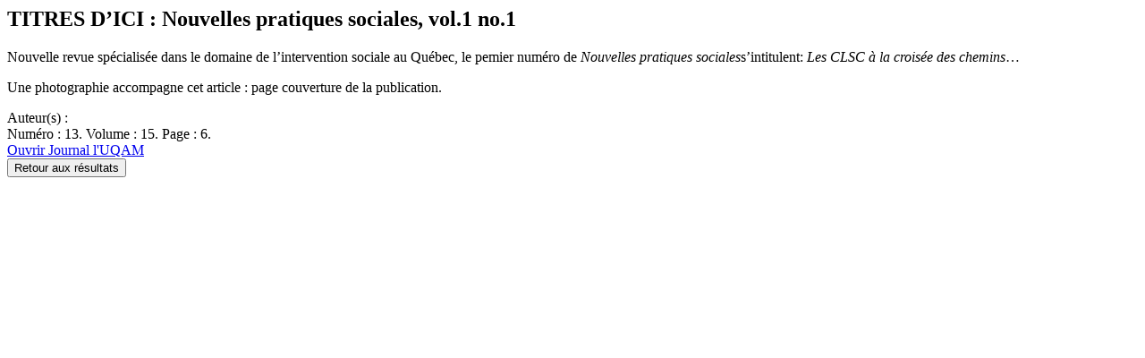

--- FILE ---
content_type: text/html; charset=UTF-8
request_url: https://archives.uqam.ca/article-journal/titres-dici-nouvelles-pratiques-sociales-vol-1-no-1/
body_size: 443
content:

    <article id="post-78763" class="mb-lg-5 pb-3 pr-lg-3 post-78763 article_journal type-article_journal status-publish hentry">
        <h1 class="mb-4 mw-750px">TITRES D&rsquo;ICI : Nouvelles pratiques sociales, vol.1 no.1</h1><p>Nouvelle revue spécialisée dans le domaine de l&rsquo;intervention sociale au Québec, le pemier numéro de <i>Nouvelles pratiques sociales</i>s&rsquo;intitulent: <i>Les CLSC à la croisée des chemins</i>&#8230;</p>
<p>Une photographie accompagne cet article : page couverture de la publication.</p>
            <div>
                Auteur(s) :             </div>
            <div>
                Numéro : 13.                Volume : 15.                Page : 6.            </div>

                        <a href="https://services-medias.uqam.ca/media/uploads/sites/25/2024/05/03135135/journal_uqam_15_13.pdf" target="_blank">Ouvrir Journal l'UQAM</a>
        

            </article>

    <button class="btn btn-link" onclick="window.history.back()">Retour aux résultats</button>
